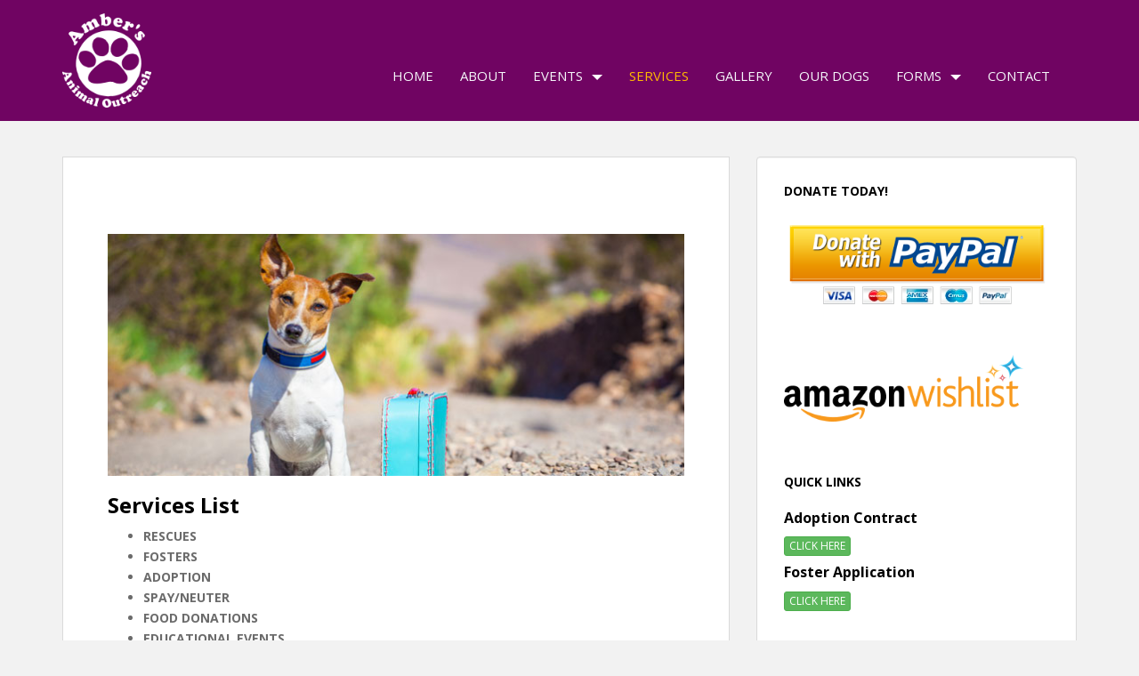

--- FILE ---
content_type: text/html; charset=UTF-8
request_url: https://aaodog.org/services/
body_size: 10793
content:
<!doctype html>
<!--[if !IE]>
<html class="no-js non-ie" lang="en"> <![endif]-->
<!--[if IE 7 ]>
<html class="no-js ie7" lang="en"> <![endif]-->
<!--[if IE 8 ]>
<html class="no-js ie8" lang="en"> <![endif]-->
<!--[if IE 9 ]>
<html class="no-js ie9" lang="en"> <![endif]-->
<!--[if gt IE 9]><!-->
<html class="no-js" lang="en"> <!--<![endif]-->
<head>
<meta charset="UTF-8">
<meta name="viewport" content="width=device-width, initial-scale=1">
<meta name="theme-color" content="#700462">
<link rel="profile" href="https://gmpg.org/xfn/11">

<meta name='robots' content='index, follow, max-image-preview:large, max-snippet:-1, max-video-preview:-1' />

	<!-- This site is optimized with the Yoast SEO plugin v26.7 - https://yoast.com/wordpress/plugins/seo/ -->
	<title>Services - Amber&#039;s Animal Outreach</title>
	<link rel="canonical" href="https://aaodog.org/services/" />
	<meta property="og:locale" content="en_US" />
	<meta property="og:type" content="article" />
	<meta property="og:title" content="Services - Amber&#039;s Animal Outreach" />
	<meta property="og:description" content="Services List Rescue We help provide shelter, care and affection to homeless  dogs of all breeds and adopt them out into loving homes. Education We also promote animal welfare and celebrate the special bond between dogs and families through education, awareness and community outreach. Supplies We collect and distribute food, bedding, toys, medicines, and other [&hellip;]" />
	<meta property="og:url" content="https://aaodog.org/services/" />
	<meta property="og:site_name" content="Amber&#039;s Animal Outreach" />
	<meta property="article:modified_time" content="2026-01-12T20:20:50+00:00" />
	<meta property="og:image" content="https://aaodog.org/wp-content/uploads/2026/01/services-1.jpg" />
	<meta property="og:image:width" content="650" />
	<meta property="og:image:height" content="273" />
	<meta property="og:image:type" content="image/jpeg" />
	<meta name="twitter:card" content="summary_large_image" />
	<meta name="twitter:label1" content="Est. reading time" />
	<meta name="twitter:data1" content="1 minute" />
	<script type="application/ld+json" class="yoast-schema-graph">{"@context":"https://schema.org","@graph":[{"@type":"WebPage","@id":"https://aaodog.org/services/","url":"https://aaodog.org/services/","name":"Services - Amber's Animal Outreach","isPartOf":{"@id":"https://aaodog.org/#website"},"primaryImageOfPage":{"@id":"https://aaodog.org/services/#primaryimage"},"image":{"@id":"https://aaodog.org/services/#primaryimage"},"thumbnailUrl":"https://aaodog.org/wp-content/uploads/2026/01/services-1.jpg","datePublished":"2015-08-29T20:05:28+00:00","dateModified":"2026-01-12T20:20:50+00:00","breadcrumb":{"@id":"https://aaodog.org/services/#breadcrumb"},"inLanguage":"en","potentialAction":[{"@type":"ReadAction","target":["https://aaodog.org/services/"]}]},{"@type":"ImageObject","inLanguage":"en","@id":"https://aaodog.org/services/#primaryimage","url":"https://aaodog.org/wp-content/uploads/2026/01/services-1.jpg","contentUrl":"https://aaodog.org/wp-content/uploads/2026/01/services-1.jpg","width":650,"height":273},{"@type":"BreadcrumbList","@id":"https://aaodog.org/services/#breadcrumb","itemListElement":[{"@type":"ListItem","position":1,"name":"Home","item":"https://aaodog.org/"},{"@type":"ListItem","position":2,"name":"Services"}]},{"@type":"WebSite","@id":"https://aaodog.org/#website","url":"https://aaodog.org/","name":"Amber's Animal Outreach","description":"Helping One Paw At a Time!","potentialAction":[{"@type":"SearchAction","target":{"@type":"EntryPoint","urlTemplate":"https://aaodog.org/?s={search_term_string}"},"query-input":{"@type":"PropertyValueSpecification","valueRequired":true,"valueName":"search_term_string"}}],"inLanguage":"en"}]}</script>
	<!-- / Yoast SEO plugin. -->


<link rel='dns-prefetch' href='//fonts.googleapis.com' />
<link rel="alternate" type="application/rss+xml" title="Amber&#039;s Animal Outreach &raquo; Feed" href="https://aaodog.org/feed/" />
<link rel="alternate" type="application/rss+xml" title="Amber&#039;s Animal Outreach &raquo; Comments Feed" href="https://aaodog.org/comments/feed/" />
<link rel="alternate" title="oEmbed (JSON)" type="application/json+oembed" href="https://aaodog.org/wp-json/oembed/1.0/embed?url=https%3A%2F%2Faaodog.org%2Fservices%2F" />
<link rel="alternate" title="oEmbed (XML)" type="text/xml+oembed" href="https://aaodog.org/wp-json/oembed/1.0/embed?url=https%3A%2F%2Faaodog.org%2Fservices%2F&#038;format=xml" />
<style id='wp-img-auto-sizes-contain-inline-css' type='text/css'>
img:is([sizes=auto i],[sizes^="auto," i]){contain-intrinsic-size:3000px 1500px}
/*# sourceURL=wp-img-auto-sizes-contain-inline-css */
</style>
<style id='wp-emoji-styles-inline-css' type='text/css'>

	img.wp-smiley, img.emoji {
		display: inline !important;
		border: none !important;
		box-shadow: none !important;
		height: 1em !important;
		width: 1em !important;
		margin: 0 0.07em !important;
		vertical-align: -0.1em !important;
		background: none !important;
		padding: 0 !important;
	}
/*# sourceURL=wp-emoji-styles-inline-css */
</style>
<link rel='stylesheet' id='wp-block-library-css' href='https://aaodog.org/wp-includes/css/dist/block-library/style.min.css?ver=6.9' type='text/css' media='all' />
<style id='classic-theme-styles-inline-css' type='text/css'>
/*! This file is auto-generated */
.wp-block-button__link{color:#fff;background-color:#32373c;border-radius:9999px;box-shadow:none;text-decoration:none;padding:calc(.667em + 2px) calc(1.333em + 2px);font-size:1.125em}.wp-block-file__button{background:#32373c;color:#fff;text-decoration:none}
/*# sourceURL=/wp-includes/css/classic-themes.min.css */
</style>
<style id='global-styles-inline-css' type='text/css'>
:root{--wp--preset--aspect-ratio--square: 1;--wp--preset--aspect-ratio--4-3: 4/3;--wp--preset--aspect-ratio--3-4: 3/4;--wp--preset--aspect-ratio--3-2: 3/2;--wp--preset--aspect-ratio--2-3: 2/3;--wp--preset--aspect-ratio--16-9: 16/9;--wp--preset--aspect-ratio--9-16: 9/16;--wp--preset--color--black: #000000;--wp--preset--color--cyan-bluish-gray: #abb8c3;--wp--preset--color--white: #ffffff;--wp--preset--color--pale-pink: #f78da7;--wp--preset--color--vivid-red: #cf2e2e;--wp--preset--color--luminous-vivid-orange: #ff6900;--wp--preset--color--luminous-vivid-amber: #fcb900;--wp--preset--color--light-green-cyan: #7bdcb5;--wp--preset--color--vivid-green-cyan: #00d084;--wp--preset--color--pale-cyan-blue: #8ed1fc;--wp--preset--color--vivid-cyan-blue: #0693e3;--wp--preset--color--vivid-purple: #9b51e0;--wp--preset--gradient--vivid-cyan-blue-to-vivid-purple: linear-gradient(135deg,rgb(6,147,227) 0%,rgb(155,81,224) 100%);--wp--preset--gradient--light-green-cyan-to-vivid-green-cyan: linear-gradient(135deg,rgb(122,220,180) 0%,rgb(0,208,130) 100%);--wp--preset--gradient--luminous-vivid-amber-to-luminous-vivid-orange: linear-gradient(135deg,rgb(252,185,0) 0%,rgb(255,105,0) 100%);--wp--preset--gradient--luminous-vivid-orange-to-vivid-red: linear-gradient(135deg,rgb(255,105,0) 0%,rgb(207,46,46) 100%);--wp--preset--gradient--very-light-gray-to-cyan-bluish-gray: linear-gradient(135deg,rgb(238,238,238) 0%,rgb(169,184,195) 100%);--wp--preset--gradient--cool-to-warm-spectrum: linear-gradient(135deg,rgb(74,234,220) 0%,rgb(151,120,209) 20%,rgb(207,42,186) 40%,rgb(238,44,130) 60%,rgb(251,105,98) 80%,rgb(254,248,76) 100%);--wp--preset--gradient--blush-light-purple: linear-gradient(135deg,rgb(255,206,236) 0%,rgb(152,150,240) 100%);--wp--preset--gradient--blush-bordeaux: linear-gradient(135deg,rgb(254,205,165) 0%,rgb(254,45,45) 50%,rgb(107,0,62) 100%);--wp--preset--gradient--luminous-dusk: linear-gradient(135deg,rgb(255,203,112) 0%,rgb(199,81,192) 50%,rgb(65,88,208) 100%);--wp--preset--gradient--pale-ocean: linear-gradient(135deg,rgb(255,245,203) 0%,rgb(182,227,212) 50%,rgb(51,167,181) 100%);--wp--preset--gradient--electric-grass: linear-gradient(135deg,rgb(202,248,128) 0%,rgb(113,206,126) 100%);--wp--preset--gradient--midnight: linear-gradient(135deg,rgb(2,3,129) 0%,rgb(40,116,252) 100%);--wp--preset--font-size--small: 13px;--wp--preset--font-size--medium: 20px;--wp--preset--font-size--large: 36px;--wp--preset--font-size--x-large: 42px;--wp--preset--spacing--20: 0.44rem;--wp--preset--spacing--30: 0.67rem;--wp--preset--spacing--40: 1rem;--wp--preset--spacing--50: 1.5rem;--wp--preset--spacing--60: 2.25rem;--wp--preset--spacing--70: 3.38rem;--wp--preset--spacing--80: 5.06rem;--wp--preset--shadow--natural: 6px 6px 9px rgba(0, 0, 0, 0.2);--wp--preset--shadow--deep: 12px 12px 50px rgba(0, 0, 0, 0.4);--wp--preset--shadow--sharp: 6px 6px 0px rgba(0, 0, 0, 0.2);--wp--preset--shadow--outlined: 6px 6px 0px -3px rgb(255, 255, 255), 6px 6px rgb(0, 0, 0);--wp--preset--shadow--crisp: 6px 6px 0px rgb(0, 0, 0);}:where(.is-layout-flex){gap: 0.5em;}:where(.is-layout-grid){gap: 0.5em;}body .is-layout-flex{display: flex;}.is-layout-flex{flex-wrap: wrap;align-items: center;}.is-layout-flex > :is(*, div){margin: 0;}body .is-layout-grid{display: grid;}.is-layout-grid > :is(*, div){margin: 0;}:where(.wp-block-columns.is-layout-flex){gap: 2em;}:where(.wp-block-columns.is-layout-grid){gap: 2em;}:where(.wp-block-post-template.is-layout-flex){gap: 1.25em;}:where(.wp-block-post-template.is-layout-grid){gap: 1.25em;}.has-black-color{color: var(--wp--preset--color--black) !important;}.has-cyan-bluish-gray-color{color: var(--wp--preset--color--cyan-bluish-gray) !important;}.has-white-color{color: var(--wp--preset--color--white) !important;}.has-pale-pink-color{color: var(--wp--preset--color--pale-pink) !important;}.has-vivid-red-color{color: var(--wp--preset--color--vivid-red) !important;}.has-luminous-vivid-orange-color{color: var(--wp--preset--color--luminous-vivid-orange) !important;}.has-luminous-vivid-amber-color{color: var(--wp--preset--color--luminous-vivid-amber) !important;}.has-light-green-cyan-color{color: var(--wp--preset--color--light-green-cyan) !important;}.has-vivid-green-cyan-color{color: var(--wp--preset--color--vivid-green-cyan) !important;}.has-pale-cyan-blue-color{color: var(--wp--preset--color--pale-cyan-blue) !important;}.has-vivid-cyan-blue-color{color: var(--wp--preset--color--vivid-cyan-blue) !important;}.has-vivid-purple-color{color: var(--wp--preset--color--vivid-purple) !important;}.has-black-background-color{background-color: var(--wp--preset--color--black) !important;}.has-cyan-bluish-gray-background-color{background-color: var(--wp--preset--color--cyan-bluish-gray) !important;}.has-white-background-color{background-color: var(--wp--preset--color--white) !important;}.has-pale-pink-background-color{background-color: var(--wp--preset--color--pale-pink) !important;}.has-vivid-red-background-color{background-color: var(--wp--preset--color--vivid-red) !important;}.has-luminous-vivid-orange-background-color{background-color: var(--wp--preset--color--luminous-vivid-orange) !important;}.has-luminous-vivid-amber-background-color{background-color: var(--wp--preset--color--luminous-vivid-amber) !important;}.has-light-green-cyan-background-color{background-color: var(--wp--preset--color--light-green-cyan) !important;}.has-vivid-green-cyan-background-color{background-color: var(--wp--preset--color--vivid-green-cyan) !important;}.has-pale-cyan-blue-background-color{background-color: var(--wp--preset--color--pale-cyan-blue) !important;}.has-vivid-cyan-blue-background-color{background-color: var(--wp--preset--color--vivid-cyan-blue) !important;}.has-vivid-purple-background-color{background-color: var(--wp--preset--color--vivid-purple) !important;}.has-black-border-color{border-color: var(--wp--preset--color--black) !important;}.has-cyan-bluish-gray-border-color{border-color: var(--wp--preset--color--cyan-bluish-gray) !important;}.has-white-border-color{border-color: var(--wp--preset--color--white) !important;}.has-pale-pink-border-color{border-color: var(--wp--preset--color--pale-pink) !important;}.has-vivid-red-border-color{border-color: var(--wp--preset--color--vivid-red) !important;}.has-luminous-vivid-orange-border-color{border-color: var(--wp--preset--color--luminous-vivid-orange) !important;}.has-luminous-vivid-amber-border-color{border-color: var(--wp--preset--color--luminous-vivid-amber) !important;}.has-light-green-cyan-border-color{border-color: var(--wp--preset--color--light-green-cyan) !important;}.has-vivid-green-cyan-border-color{border-color: var(--wp--preset--color--vivid-green-cyan) !important;}.has-pale-cyan-blue-border-color{border-color: var(--wp--preset--color--pale-cyan-blue) !important;}.has-vivid-cyan-blue-border-color{border-color: var(--wp--preset--color--vivid-cyan-blue) !important;}.has-vivid-purple-border-color{border-color: var(--wp--preset--color--vivid-purple) !important;}.has-vivid-cyan-blue-to-vivid-purple-gradient-background{background: var(--wp--preset--gradient--vivid-cyan-blue-to-vivid-purple) !important;}.has-light-green-cyan-to-vivid-green-cyan-gradient-background{background: var(--wp--preset--gradient--light-green-cyan-to-vivid-green-cyan) !important;}.has-luminous-vivid-amber-to-luminous-vivid-orange-gradient-background{background: var(--wp--preset--gradient--luminous-vivid-amber-to-luminous-vivid-orange) !important;}.has-luminous-vivid-orange-to-vivid-red-gradient-background{background: var(--wp--preset--gradient--luminous-vivid-orange-to-vivid-red) !important;}.has-very-light-gray-to-cyan-bluish-gray-gradient-background{background: var(--wp--preset--gradient--very-light-gray-to-cyan-bluish-gray) !important;}.has-cool-to-warm-spectrum-gradient-background{background: var(--wp--preset--gradient--cool-to-warm-spectrum) !important;}.has-blush-light-purple-gradient-background{background: var(--wp--preset--gradient--blush-light-purple) !important;}.has-blush-bordeaux-gradient-background{background: var(--wp--preset--gradient--blush-bordeaux) !important;}.has-luminous-dusk-gradient-background{background: var(--wp--preset--gradient--luminous-dusk) !important;}.has-pale-ocean-gradient-background{background: var(--wp--preset--gradient--pale-ocean) !important;}.has-electric-grass-gradient-background{background: var(--wp--preset--gradient--electric-grass) !important;}.has-midnight-gradient-background{background: var(--wp--preset--gradient--midnight) !important;}.has-small-font-size{font-size: var(--wp--preset--font-size--small) !important;}.has-medium-font-size{font-size: var(--wp--preset--font-size--medium) !important;}.has-large-font-size{font-size: var(--wp--preset--font-size--large) !important;}.has-x-large-font-size{font-size: var(--wp--preset--font-size--x-large) !important;}
:where(.wp-block-post-template.is-layout-flex){gap: 1.25em;}:where(.wp-block-post-template.is-layout-grid){gap: 1.25em;}
:where(.wp-block-term-template.is-layout-flex){gap: 1.25em;}:where(.wp-block-term-template.is-layout-grid){gap: 1.25em;}
:where(.wp-block-columns.is-layout-flex){gap: 2em;}:where(.wp-block-columns.is-layout-grid){gap: 2em;}
:root :where(.wp-block-pullquote){font-size: 1.5em;line-height: 1.6;}
/*# sourceURL=global-styles-inline-css */
</style>
<link rel='stylesheet' id='sparkling-bootstrap-css' href='https://aaodog.org/wp-content/themes/sparkling/assets/css/bootstrap.min.css?ver=6.9' type='text/css' media='all' />
<link rel='stylesheet' id='sparkling-icons-css' href='https://aaodog.org/wp-content/themes/sparkling/assets/css/fontawesome-all.min.css?ver=5.1.1.' type='text/css' media='all' />
<link rel='stylesheet' id='sparkling-fonts-css' href='//fonts.googleapis.com/css?family=Open+Sans%3A400italic%2C400%2C600%2C700%7CRoboto+Slab%3A400%2C300%2C700&#038;ver=6.9' type='text/css' media='all' />
<link rel='stylesheet' id='sparkling-style-css' href='https://aaodog.org/wp-content/themes/sparkling/style.css?ver=2.4.2' type='text/css' media='all' />
<link rel='stylesheet' id='amazon_wishlist_widget-css' href='https://aaodog.org/wp-content/plugins/amazon-wishlist-widget/style.css?ver=6.9' type='text/css' media='all' />
<script type="text/javascript" src="https://aaodog.org/wp-includes/js/jquery/jquery.min.js?ver=3.7.1" id="jquery-core-js"></script>
<script type="text/javascript" src="https://aaodog.org/wp-includes/js/jquery/jquery-migrate.min.js?ver=3.4.1" id="jquery-migrate-js"></script>
<script type="text/javascript" src="https://aaodog.org/wp-content/themes/sparkling/assets/js/vendor/bootstrap.min.js?ver=6.9" id="sparkling-bootstrapjs-js"></script>
<script type="text/javascript" src="https://aaodog.org/wp-content/themes/sparkling/assets/js/functions.js?ver=20180503" id="sparkling-functions-js"></script>
<link rel="https://api.w.org/" href="https://aaodog.org/wp-json/" /><link rel="alternate" title="JSON" type="application/json" href="https://aaodog.org/wp-json/wp/v2/pages/38" /><link rel="EditURI" type="application/rsd+xml" title="RSD" href="https://aaodog.org/xmlrpc.php?rsd" />
<meta name="generator" content="WordPress 6.9" />
<link rel='shortlink' href='https://aaodog.org/?p=38' />
<style type="text/css">.cfa { background-color: #8dc500; } .cfa-button:hover a {color: #8dc500;}.cfa-text { color: #ffffff;}.cfa-button {border-color: ; color: #ffffff;}.navbar.navbar-default, .navbar-default .navbar-nav .open .dropdown-menu > li > a {background-color: #700462;}.navbar-default .navbar-nav > li:hover > a, .navbar-default .navbar-nav > li:focus-within > a, .navbar-nav > li:hover > .caret, .navbar-nav > li:focus-within > .caret, .navbar-default .navbar-nav.sparkling-mobile-menu > li.open > a, .navbar-default .navbar-nav.sparkling-mobile-menu > li.open > .caret, .navbar-default .navbar-nav > li:hover, .navbar-default .navbar-nav > li:focus-within, .navbar-default .navbar-nav > .active > a, .navbar-default .navbar-nav > .active > .caret, .navbar-default .navbar-nav > .active > a:hover, .navbar-default .navbar-nav > .active > a:focus, .navbar-default .navbar-nav > li > a:hover, .navbar-default .navbar-nav > li > a:focus, .navbar-default .navbar-nav > .open > a, .navbar-default .navbar-nav > .open > a:hover, .navbar-default .navbar-nav > .open > a:focus {color: #ffffff;}@media (max-width: 767px){ .navbar-default .navbar-nav > li.open > a, .navbar-default .navbar-nav > li.open > .caret { color: #ffffff !important; } }.dropdown-menu {background-color: #ffffff;}.navbar-default .navbar-nav .dropdown-menu > li:hover, .navbar-default .navbar-nav .dropdown-menu > li:focus-within, .dropdown-menu > .active {background-color: #af0190;}@media (max-width: 767px) {.navbar-default .navbar-nav .dropdown-menu > li:hover, .navbar-default .navbar-nav .dropdown-menu > li:focus, .dropdown-menu > .active {background: transparent;} }.dropdown-menu>.active>a, .dropdown-menu>.active>a:focus, .dropdown-menu>.active>a:hover, .dropdown-menu>.active>.caret, .dropdown-menu>li>a:focus, .dropdown-menu>li>a:hover, .dropdown-menu>li:hover>a, .dropdown-menu>li:hover>.caret {color:#ffffff;}@media (max-width: 767px) {.navbar-default .navbar-nav .open .dropdown-menu > .active > a, .navbar-default .navbar-nav .dropdown-menu > li.active > .caret, .navbar-default .navbar-nav .dropdown-menu > li.open > a, .navbar-default .navbar-nav li.open > a, .navbar-default .navbar-nav li.open > .caret {color:#ffffff;} }.navbar-default .navbar-nav .current-menu-ancestor a.dropdown-toggle { color: #ffffff;}#footer-area {background-color: #520148;}body, .entry-content {color:#6B6B6B}.entry-content {font-family: Open Sans;}.entry-content {font-size:14px}.entry-content {font-weight:normal}</style><meta name="generator" content="Elementor 3.34.1; settings: css_print_method-external, google_font-enabled, font_display-swap">
			<style>
				.e-con.e-parent:nth-of-type(n+4):not(.e-lazyloaded):not(.e-no-lazyload),
				.e-con.e-parent:nth-of-type(n+4):not(.e-lazyloaded):not(.e-no-lazyload) * {
					background-image: none !important;
				}
				@media screen and (max-height: 1024px) {
					.e-con.e-parent:nth-of-type(n+3):not(.e-lazyloaded):not(.e-no-lazyload),
					.e-con.e-parent:nth-of-type(n+3):not(.e-lazyloaded):not(.e-no-lazyload) * {
						background-image: none !important;
					}
				}
				@media screen and (max-height: 640px) {
					.e-con.e-parent:nth-of-type(n+2):not(.e-lazyloaded):not(.e-no-lazyload),
					.e-con.e-parent:nth-of-type(n+2):not(.e-lazyloaded):not(.e-no-lazyload) * {
						background-image: none !important;
					}
				}
			</style>
					<style type="text/css">
				.navbar > .container .navbar-brand {
			color: #dadada;
		}
		</style>
	<link rel="icon" href="https://aaodog.org/wp-content/uploads/2019/01/cropped-dog-32x32.png" sizes="32x32" />
<link rel="icon" href="https://aaodog.org/wp-content/uploads/2019/01/cropped-dog-192x192.png" sizes="192x192" />
<link rel="apple-touch-icon" href="https://aaodog.org/wp-content/uploads/2019/01/cropped-dog-180x180.png" />
<meta name="msapplication-TileImage" content="https://aaodog.org/wp-content/uploads/2019/01/cropped-dog-270x270.png" />
		<style type="text/css" id="wp-custom-css">
			#logo {
    margin-top: 15px;
    margin-bottom: 15px;
    max-width: 100px;
}

.navbar-default .navbar-nav > li > a {
    font-size: 15px;
    margin: 31px 0 0 0;
    /* line-height: 120px; */
}

.navbar-default .navbar-nav > li:hover {
	color:#fff;
}

/* nav toggle */

.navbar-default .navbar-toggle {
    border-color: #fff;
}

.navbar-toggle {
    background-color: transparent;
    margin-top: 50px;
}

.navbar-default .navbar-toggle .icon-bar {
    background-color: #fff;
}

.wp-post-image {
	display:none;
}

#footer-area {
    color: #fff;
}

.dropdown-menu>.active>a, .dropdown-menu>.active>a:hover, .dropdown-menu>.active>a:focus {
    background-color: #AF0190;
    color: #fff;
}

.dropdown-menu>li>a:hover {
background-color:#AF0190;
}

.dropdown-menu {
    top: 80% !important;
}

@media (max-width: 508px) {
	
	.cfa-text {
    color: #ffffff;
    display: block;
    font-size: 26px;
    padding-top: 0px;
    line-height: 38px !important;
		margin-top:5px;
}
	
	.navbar-default .navbar-nav > li > a {
    font-size: 15px;
    margin: 7px;
    /* line-height: 120px; */
}

.navbar-default .navbar-nav .open .dropdown-menu>.active>a, .navbar-default .navbar-nav .open .dropdown-menu>.active>a:focus, .navbar-default .navbar-nav .open .dropdown-menu>.active>a:hover {
    color: #fff;
    background-color: #AF0190;
}
	
	
#logo {
    margin-top: 15px;
    margin-bottom: 15px;
    width: 87px;
}
	
	.flexslider {
display:none;
}
	
	.cfa {
    padding: 15px;
}
	
}.flex-caption h2 {

    font-size: 54px !important;
   background: #8dc500 none repeat scroll 0 0;

}

.flex-caption .excerpt {
   
    margin-bottom: 100px !important;
font-size: 20px;
  
}

.cfa-button {
    background-color: #78a701 !important;
    border-color: #78a701 !important;
}

.btn-default, .label-default {
    background-color: #8dc500 !important;
    border-color: #8dc500 !important;
    transition: background-color 0.3s linear 0s;
}

.navbar-default .navbar-nav > .active > a, .navbar-default .navbar-nav > .active > a:hover, .navbar-default .navbar-nav > .active > a:focus, .navbar-default .navbar-nav > li > a:hover, .navbar-default .navbar-nav > li > a:focus, .navbar-default .navbar-nav > .open > a, .navbar-default .navbar-nav > .open > a:hover, .navbar-default .navbar-nav > .open > a:focus {
    background-color: transparent;
    color: #ffba01 !important;
}

.social-icons a.googleplus:hover {

background-color:#dadada !important }

.social-icons a {
    background-color: #8dc500 !important;
    
}
.entry-author-link,
.entry-permalink,
.entry-date,
.entry-meta {
	display: none;
}

.entry-title {
       display:none;
}


.navbar-default .navbar-nav > li > a {
  font-size: 15px;
  margin: 50px 0 0;
  /*  line-height: 120px;*/
}

.widgettitle {
    color:#ffffff !important;

}
    font-family: "Roboto Slab",serif;
    font-weight: 700;
}


#footer-area {
    color: #8dc500 !important;
}

.btn-primary {
    background-color: #337ab7;
    border-color: #337ab7;
    color: #ffffff !important;
}

.btn-success {
color:#ffffff !important;
}

h5, .h5 {
  color:#ffba00 !important;
}

#footer-area ul li {
    border-bottom: 1px solid #6b2c63;
}

.flex-caption .excerpt {

    color: #ffffff !important;

}

.cfa-text {
  color: #ffffff;
  display: block;
  font-size: 35px;
  padding-top: 0px;
}

h1 {
  color:#000000 !important;
  margin-bottom: 20px !important;
  padding-bottom: 0 !important;

}

.h1, .h2, .h3, .h4, .h6, h1, h2, h3, h4, h6 {
  color: #000000 !important;
  font-family: inherit;
  font-weight: bold !important;
  line-height: 1.1;
}

.flex-caption h2 {

  color: #ffffff !important;

}

.wef-default img.thumbnail {
    border: 1px solid gray;
    border-radius: 2px;
    height: 150px !important;
    margin: 1px;
    padding: 2px;
    width: 150px !important;
}



#logo {
margin-top:15px;
margin-bottom:15px;
}

.footer-widget-area .widget {
    margin-bottom: 0;
}

.caret {
    display: inline-block;
    width: 0;
    height: 0;
    margin-left: 2px;
    vertical-align: middle;
    border-top: 6px solid;
    border-top: 4px solid\9;
    border-right: 6px solid transparent;
    border-left: 6px solid transparent;
	color:#fff !important;
}

.navbar-default .navbar-nav > li:hover > a, .navbar-default .navbar-nav > li:focus-within > a {
	color:#fff;
}

@media (max-width: 767px) {
    .navbar-toggle {
        background-color: transparent;
        margin-top: 50px;
        color: #000;
        margin-top: -79px;
    }

    .flexslider .slides img {
        max-width: 100%;
        display: block;
        margin: auto;
        width: inherit;
    }

    .navbar-default .navbar-nav > li > a {
        font-size: 18px;
        margin: 0;
        line-height: 0;
    }

    .navbar.navbar-default, 
    .navbar-default .navbar-nav .open .dropdown-menu > li > a {
        background-color: #700462;
        font-size: 15px;
        line-height: 5px;
    }

    .navbar-nav .open .dropdown-menu {
        position: static;
        float: none;
        width: auto;
        margin-top: 20px;
        background-color: transparent;
        border: 0;
        -webkit-box-shadow: none;
        box-shadow: none;
        margin-left: -30px;
    }
.navbar-nav > li > .caret {
    float: none;
    position: relative;
    top: 0;
    height: 10px;
    width: 10px;
	color:#fff;
}
	.navbar-default .navbar-nav > li:hover > a, .navbar-default .navbar-nav > li:focus-within > a {
	color:#fff;
}
}
		</style>
		
</head>

<body data-rsssl=1 class="wp-singular page-template-default page page-id-38 wp-theme-sparkling elementor-default elementor-kit-2158">
	<a class="sr-only sr-only-focusable" href="#content">Skip to main content</a>
<div id="page" class="hfeed site">

	<header id="masthead" class="site-header" role="banner">
		<nav class="navbar navbar-default
		" role="navigation">
			<div class="container">
				<div class="row">
					<div class="site-navigation-inner col-sm-12">
						<div class="navbar-header">


														<div id="logo">
																																<a href="https://aaodog.org/"><img src="https://aaodog.org/wp-content/uploads/2016/06/cropped-aaodog_logo_new.png"  height="132" width="125" alt="Amber&#8217;s Animal Outreach"/></a>
																																</div><!-- end of #logo -->

							<button type="button" class="btn navbar-toggle" data-toggle="collapse" data-target=".navbar-ex1-collapse">
								<span class="sr-only">Toggle navigation</span>
								<span class="icon-bar"></span>
								<span class="icon-bar"></span>
								<span class="icon-bar"></span>
							</button>
						</div>



						<div class="collapse navbar-collapse navbar-ex1-collapse"><ul id="menu-main-menu" class="nav navbar-nav"><li id="menu-item-1188" class="menu-item menu-item-type-custom menu-item-object-custom menu-item-1188"><a href="https://www.aaodog.org">Home</a></li>
<li id="menu-item-34" class="menu-item menu-item-type-post_type menu-item-object-page menu-item-34"><a href="https://aaodog.org/about/">About</a></li>
<li id="menu-item-2782" class="menu-item menu-item-type-custom menu-item-object-custom menu-item-has-children menu-item-2782 dropdown"><a href="#">Events</a><span class="caret sparkling-dropdown"></span>
<ul role="menu" class=" dropdown-menu">
	<li id="menu-item-3048" class="menu-item menu-item-type-post_type menu-item-object-page menu-item-3048"><a href="https://aaodog.org/2026-paws-putts-golf-tournament/">2026 Paws &#038; Putts Golf Tournament</a></li>
	<li id="menu-item-2783" class="menu-item menu-item-type-custom menu-item-object-custom menu-item-2783"><a href="https://www.facebook.com/profile.php?id=100064805620180&#038;sk=events">Latest Events</a></li>
	<li id="menu-item-2780" class="menu-item menu-item-type-post_type menu-item-object-page menu-item-2780"><a href="https://aaodog.org/events-5/">Updates</a></li>
</ul>
</li>
<li id="menu-item-40" class="menu-item menu-item-type-post_type menu-item-object-page current-menu-item page_item page-item-38 current_page_item menu-item-40 active"><a href="https://aaodog.org/services/">Services</a></li>
<li id="menu-item-30" class="menu-item menu-item-type-post_type menu-item-object-page menu-item-30"><a href="https://aaodog.org/gallery/">Gallery</a></li>
<li id="menu-item-165" class="menu-item menu-item-type-post_type menu-item-object-page menu-item-165"><a href="https://aaodog.org/dog-gallery/adoptable-dogs/">Our Dogs</a></li>
<li id="menu-item-62" class="menu-item menu-item-type-custom menu-item-object-custom menu-item-has-children menu-item-62 dropdown"><a href="#">Forms</a><span class="caret sparkling-dropdown"></span>
<ul role="menu" class=" dropdown-menu">
	<li id="menu-item-220" class="menu-item menu-item-type-post_type menu-item-object-page menu-item-220"><a href="https://aaodog.org/volunteer-form/">Volunteer Form</a></li>
	<li id="menu-item-58" class="menu-item menu-item-type-post_type menu-item-object-page menu-item-58"><a href="https://aaodog.org/pet-adoption-contract/">Pet Adoption Contract</a></li>
	<li id="menu-item-128" class="menu-item menu-item-type-post_type menu-item-object-page menu-item-128"><a href="https://aaodog.org/foster-application-2/">Foster Application</a></li>
</ul>
</li>
<li id="menu-item-71" class="menu-item menu-item-type-post_type menu-item-object-page menu-item-71"><a href="https://aaodog.org/contact/">Contact</a></li>
</ul></div>


					</div>
				</div>
			</div>
		</nav><!-- .site-navigation -->
	</header><!-- #masthead -->

	<div id="content" class="site-content">

		<div class="top-section">
								</div>

		<div class="container main-content-area">
						<div class="row pull-left">
				<div class="main-content-inner col-sm-12 col-md-8">

	<div id="primary" class="content-area">

		<main id="main" class="site-main" role="main">

			
				

<div class="post-inner-content">
<article id="post-38" class="post-38 page type-page status-publish hentry">
	<header class="entry-header page-header">
		<h1 class="entry-title">Services</h1>
	</header><!-- .entry-header -->

	<div class="entry-content">
		
<h2 class="wp-block-heading"></h2>



<figure class="wp-block-image size-full"><img fetchpriority="high" decoding="async" width="650" height="273" src="https://aaodog.org/wp-content/uploads/2026/01/services-1.jpg" alt="" class="wp-image-3099" srcset="https://aaodog.org/wp-content/uploads/2026/01/services-1.jpg 650w, https://aaodog.org/wp-content/uploads/2026/01/services-1-300x126.jpg 300w" sizes="(max-width: 650px) 100vw, 650px" /></figure>



<h2 class="wp-block-heading">Services List</h2>



<ul class="wp-block-list ul1">
<li><strong class="upper">RESCUES</strong></li>



<li><strong class="upper">FOSTERS</strong></li>



<li><strong class="upper">ADOPTION</strong></li>



<li><strong class="upper">SPAY/NEUTER</strong></li>



<li><strong class="upper">FOOD DONATIONS</strong></li>



<li><strong class="upper">EDUCATIONAL EVENTS</strong></li>



<li><strong class="upper">SUPPLIES</strong></li>
</ul>



<p><!--


<h2>Veterinarian Services</h2>


Veterinary Services include, but are not limited to:  Spay/Neuter, Exams, Vaccines, Surgery, Radiology,  Dentistry (with or without sedation), Ultrasound, Stem Cell Therapy (for osteoarthritis), Microchipping, Laboratory,  House Calls, Health Certificates, Boarding, Bathing,  Medical Grooming, Diet Counseling, and much more.--></p>



<h2 class="wp-block-heading">Rescue</h2>



<p>We help provide shelter, care and affection to homeless  dogs of all breeds and adopt them out into loving homes.</p>



<h2 class="wp-block-heading">Education</h2>



<p>We also promote animal welfare and celebrate the special bond between dogs and families through education, awareness and community outreach.</p>



<h2 class="wp-block-heading">Supplies</h2>



<p>We collect and distribute food, bedding, toys, medicines, and other goods and products to organizations that support our mission.  Donations will be appreciated from the list as follow: blankets,towels, toys, treats, travel crates, crates, foods,  bowls, and anything dog related. Please leave a message in our contact form or call to arrange a pick up.  We thank you in advance for all donated items which will benefit dogs in need ranging from rescue facilities to private dog owners.</p>

		</div><!-- .entry-content -->

	</article><!-- #post-## -->
</div>

				
			
		</main><!-- #main -->
	</div><!-- #primary -->

</div><!-- close .main-content-inner -->
<div id="secondary" class="widget-area col-sm-12 col-md-4" role="complementary">
	<div class="well">
				<aside id="text-3" class="widget widget_text"><h3 class="widget-title">Donate Today!</h3>			<div class="textwidget"><div style="text-align:center;"><a href="https://www.paypal.com/donate/?hosted_button_id=AJBUNBBEPQ3XY" target="_blank"><img src="https://aaodog.org/wp-content/uploads/2015/08/aaodog-donate.png" width="380" height="130" alt=""/></a> </div></div>
		</aside><aside id="text-7" class="widget widget_text">			<div class="textwidget"><p><a href="https://www.amazon.com/hz/wishlist/ls/3OJ7L7CWXS859?ref_=list_d_wl_ys_list_2&filter=all&sort=default&viewType=grid" target="_blank"><img src="https://aaodog.org/wp-content/uploads/2015/10/Amazon_Wishlist.png" width="276" height="75" alt=""/></a></p>
</div>
		</aside><aside id="text-4" class="widget widget_text"><h3 class="widget-title">Quick Links</h3>			<div class="textwidget"><h4>Adoption Contract</h4>
<p><a href="https://aaodog.org/pet-adoption-contract/" class="btn btn-success btn-xs" role="button">CLICK HERE</a></p>
<h4>Foster Application</h4>
<p><a href="https://aaodog.org/foster-application-2/" class="btn btn-success btn-xs" role="button">CLICK HERE</a></p>
<!--<h4>Service Request</h4>
<p><a href="https://aaodog.org/service-request/" class="btn btn-success btn-xs" role="button">
CLICK HERE</a></p>--></div>
		</aside>	</div>
</div><!-- #secondary -->
		</div><!-- close .row -->
	</div><!-- close .container -->
</div><!-- close .site-content -->

	<div id="footer-area">
		<div class="container footer-inner">
			<div class="row">
				
	
	<div class="footer-widget-area">
				<div class="col-sm-4 footer-widget" role="complementary">
			<div id="nav_menu-3" class="widget widget_nav_menu"><h3 class="widgettitle">MENU</h3><div class="menu-footer-container"><ul id="menu-footer" class="menu"><li id="menu-item-65" class="menu-item menu-item-type-post_type menu-item-object-page menu-item-home menu-item-65"><a href="https://aaodog.org/">Home</a></li>
<li id="menu-item-66" class="menu-item menu-item-type-post_type menu-item-object-page menu-item-66"><a href="https://aaodog.org/about/">About</a></li>
<li id="menu-item-63" class="menu-item menu-item-type-post_type menu-item-object-page current-menu-item page_item page-item-38 current_page_item menu-item-63"><a href="https://aaodog.org/services/" aria-current="page">Services</a></li>
<li id="menu-item-64" class="menu-item menu-item-type-post_type menu-item-object-page menu-item-64"><a href="https://aaodog.org/gallery/">Gallery</a></li>
<li id="menu-item-70" class="menu-item menu-item-type-post_type menu-item-object-page menu-item-70"><a href="https://aaodog.org/contact/">Contact</a></li>
</ul></div></div>		</div><!-- .widget-area .first -->
		
				<div class="col-sm-4 footer-widget" role="complementary">
			<div id="text-8" class="widget widget_text"><h3 class="widgettitle">Donate Today!</h3>			<div class="textwidget"><div style="text-align:center;"><a href="https://www.paypal.com/donate/?hosted_button_id=AJBUNBBEPQ3XY" target="_blank"><img src="https://aaodog.org/wp-content/uploads/2015/08/aaodog-donate.png" width="380" height="130" alt=""/></a> </div></div>
		</div><div id="text-5" class="widget widget_text">			<div class="textwidget"><h5>AMBER'S ANIMAL OUTREACH</h5>
P.O Box 1036 <br>
Loxahatchee, Florida 33470<br>
Telephone: 561-449-5491<br>
E-mail: ambersanimaloutreach@gmail.com

<h3 style="color:#ffffff !important;">Nonprofit 501c3 47-1280914</h3></div>
		</div><div id="lsi_widget-2" class="widget widget_lsi_widget"><h3 class="widgettitle">Follow Us!</h3><ul class="lsi-social-icons icon-set-lsi_widget-2" style="text-align: left"><li class="lsi-social-facebook"><a class="" rel="nofollow noopener noreferrer" title="Facebook" aria-label="Facebook" href="https://www.facebook.com/Ambers-Animal-Outreach-315099468651715/" target="_blank"><i class="lsicon lsicon-facebook"></i></a></li><li class="lsi-social-instagram"><a class="" rel="nofollow noopener noreferrer" title="Instagram" aria-label="Instagram" href="https://www.instagram.com/ambersanimaloutreach/" target="_blank"><i class="lsicon lsicon-instagram"></i></a></li></ul></div>		</div><!-- .widget-area .second -->
		
				<div class="col-sm-4 footer-widget" role="complementary">
			<div id="block-2" class="widget widget_block"><style>
.sponsorLogos {
    max-width: 300px;
    margin: auto;
}
</style></div><div id="block-9" class="widget widget_block">
<div style="height:17px" aria-hidden="true" class="wp-block-spacer"></div>
</div><div id="block-3" class="widget widget_block widget_media_image">
<figure class="wp-block-image size-full sponsorLogos"><a href="https://woofgangnorthpalmbeach.com/" target="_blank"><img decoding="async" width="706" height="265" src="https://aaodog.org/wp-content/uploads/2022/11/AAODOG_Sponsors-wolf-gang.jpg" alt="" class="wp-image-1692" srcset="https://aaodog.org/wp-content/uploads/2022/11/AAODOG_Sponsors-wolf-gang.jpg 706w, https://aaodog.org/wp-content/uploads/2022/11/AAODOG_Sponsors-wolf-gang-300x113.jpg 300w" sizes="(max-width: 706px) 100vw, 706px" /></a></figure>
</div><div id="block-5" class="widget widget_block widget_media_image">
<figure class="wp-block-image size-full sponsorLogos"><a href="https://www.bellrockgrowers.com/" target="_blank"><img decoding="async" width="706" height="265" src="https://aaodog.org/wp-content/uploads/2022/11/AAODOG_Sponsors-pet-greens.jpg" alt="" class="wp-image-1690" srcset="https://aaodog.org/wp-content/uploads/2022/11/AAODOG_Sponsors-pet-greens.jpg 706w, https://aaodog.org/wp-content/uploads/2022/11/AAODOG_Sponsors-pet-greens-300x113.jpg 300w" sizes="(max-width: 706px) 100vw, 706px" /></a></figure>
</div><div id="block-6" class="widget widget_block widget_media_image">
<figure class="wp-block-image size-full sponsorLogos"><a href="https://www.jakespetsupply.com/" target="_blank"><img loading="lazy" decoding="async" width="706" height="265" src="https://aaodog.org/wp-content/uploads/2022/11/AAODOG_Sponsors-jakes.jpg" alt="" class="wp-image-1689" srcset="https://aaodog.org/wp-content/uploads/2022/11/AAODOG_Sponsors-jakes.jpg 706w, https://aaodog.org/wp-content/uploads/2022/11/AAODOG_Sponsors-jakes-300x113.jpg 300w" sizes="(max-width: 706px) 100vw, 706px" /></a></figure>
</div><div id="block-7" class="widget widget_block widget_media_image">
<figure class="wp-block-image size-full sponsorLogos"><a href="https://charleebear.com/" target="_blank"><img loading="lazy" decoding="async" width="706" height="265" src="https://aaodog.org/wp-content/uploads/2022/11/AAODOG_Sponsors-charlee-bear.jpg" alt="" class="wp-image-1688" srcset="https://aaodog.org/wp-content/uploads/2022/11/AAODOG_Sponsors-charlee-bear.jpg 706w, https://aaodog.org/wp-content/uploads/2022/11/AAODOG_Sponsors-charlee-bear-300x113.jpg 300w" sizes="(max-width: 706px) 100vw, 706px" /></a></figure>
</div><div id="block-10" class="widget widget_block widget_media_image"><div class="wp-block-image sponsorLogos">
<figure class="aligncenter size-full"><a href="https://palmbeachresearch.com/" target="_blank"><img loading="lazy" decoding="async" width="706" height="265" src="https://aaodog.org/wp-content/uploads/2023/01/AAODOG_Sponsors_PalmBeachResearch.jpg" alt="" class="wp-image-1697" srcset="https://aaodog.org/wp-content/uploads/2023/01/AAODOG_Sponsors_PalmBeachResearch.jpg 706w, https://aaodog.org/wp-content/uploads/2023/01/AAODOG_Sponsors_PalmBeachResearch-300x113.jpg 300w" sizes="(max-width: 706px) 100vw, 706px" /></a></figure>
</div></div>		</div><!-- .widget-area .third -->
			</div>
			</div>
		</div>

		<footer id="colophon" class="site-footer" role="contentinfo">
			<div class="site-info container">
				<div class="row">
										<nav role="navigation" class="col-md-6">
											</nav>
					<div class="copyright col-md-6">
						© <a href="https://aaodog.org/" title="Amber’s Animal Outreach">Amber’s Animal Outreach</a>  All rights reserved						<!--Theme by <a href="http://colorlib.com/" target="_blank" rel="nofollow noopener">Colorlib</a> Powered by <a href="http://wordpress.org/" target="_blank">WordPress</a>-->
					</div>
				</div>
			</div><!-- .site-info -->
			<div class="scroll-to-top"><i class="fa fa-angle-up"></i></div><!-- .scroll-to-top -->
		</footer><!-- #colophon -->
	</div>
</div><!-- #page -->

		<script type="text/javascript">
		  jQuery(document).ready(function ($) {
			if ($(window).width() >= 767) {
			  $('.navbar-nav > li.menu-item > a').click(function () {
				if ($(this).attr('target') !== '_blank') {
				  window.location = $(this).attr('href')
				}
			  })
			}
		  })
		</script>
	<script type="speculationrules">
{"prefetch":[{"source":"document","where":{"and":[{"href_matches":"/*"},{"not":{"href_matches":["/wp-*.php","/wp-admin/*","/wp-content/uploads/*","/wp-content/*","/wp-content/plugins/*","/wp-content/themes/sparkling/*","/*\\?(.+)"]}},{"not":{"selector_matches":"a[rel~=\"nofollow\"]"}},{"not":{"selector_matches":".no-prefetch, .no-prefetch a"}}]},"eagerness":"conservative"}]}
</script>
			<script>
				const lazyloadRunObserver = () => {
					const lazyloadBackgrounds = document.querySelectorAll( `.e-con.e-parent:not(.e-lazyloaded)` );
					const lazyloadBackgroundObserver = new IntersectionObserver( ( entries ) => {
						entries.forEach( ( entry ) => {
							if ( entry.isIntersecting ) {
								let lazyloadBackground = entry.target;
								if( lazyloadBackground ) {
									lazyloadBackground.classList.add( 'e-lazyloaded' );
								}
								lazyloadBackgroundObserver.unobserve( entry.target );
							}
						});
					}, { rootMargin: '200px 0px 200px 0px' } );
					lazyloadBackgrounds.forEach( ( lazyloadBackground ) => {
						lazyloadBackgroundObserver.observe( lazyloadBackground );
					} );
				};
				const events = [
					'DOMContentLoaded',
					'elementor/lazyload/observe',
				];
				events.forEach( ( event ) => {
					document.addEventListener( event, lazyloadRunObserver );
				} );
			</script>
			<link rel='stylesheet' id='elite-accordion-plugin-style-css' href='https://aaodog.org/wp-content/plugins/elite-accordion/css/elite_style.css?ver=6.9' type='text/css' media='all' />
<link rel='stylesheet' id='lsi-style-css' href='https://aaodog.org/wp-content/plugins/lightweight-social-icons/css/style-min.css?ver=1.1' type='text/css' media='all' />
<style id='lsi-style-inline-css' type='text/css'>
.icon-set-lsi_widget-2 a,
			.icon-set-lsi_widget-2 a:visited,
			.icon-set-lsi_widget-2 a:focus {
				border-radius: 2px;
				background: #1E72BD !important;
				color: #FFFFFF !important;
				font-size: 20px !important;
			}

			.icon-set-lsi_widget-2 a:hover {
				background: #777777 !important;
				color: #FFFFFF !important;
			}
/*# sourceURL=lsi-style-inline-css */
</style>
<script type="text/javascript" src="https://aaodog.org/wp-content/plugins/elite-accordion/js/main.js?ver=1" id="main-js"></script>
<script type="text/javascript" src="https://aaodog.org/wp-content/plugins/elite-accordion/js/modernizr.js?ver=1" id="moordanizr-js"></script>
<script type="text/javascript" src="https://aaodog.org/wp-content/themes/sparkling/assets/js/skip-link-focus-fix.min.js?ver=20140222" id="sparkling-skip-link-focus-fix-js"></script>
<script id="wp-emoji-settings" type="application/json">
{"baseUrl":"https://s.w.org/images/core/emoji/17.0.2/72x72/","ext":".png","svgUrl":"https://s.w.org/images/core/emoji/17.0.2/svg/","svgExt":".svg","source":{"concatemoji":"https://aaodog.org/wp-includes/js/wp-emoji-release.min.js?ver=6.9"}}
</script>
<script type="module">
/* <![CDATA[ */
/*! This file is auto-generated */
const a=JSON.parse(document.getElementById("wp-emoji-settings").textContent),o=(window._wpemojiSettings=a,"wpEmojiSettingsSupports"),s=["flag","emoji"];function i(e){try{var t={supportTests:e,timestamp:(new Date).valueOf()};sessionStorage.setItem(o,JSON.stringify(t))}catch(e){}}function c(e,t,n){e.clearRect(0,0,e.canvas.width,e.canvas.height),e.fillText(t,0,0);t=new Uint32Array(e.getImageData(0,0,e.canvas.width,e.canvas.height).data);e.clearRect(0,0,e.canvas.width,e.canvas.height),e.fillText(n,0,0);const a=new Uint32Array(e.getImageData(0,0,e.canvas.width,e.canvas.height).data);return t.every((e,t)=>e===a[t])}function p(e,t){e.clearRect(0,0,e.canvas.width,e.canvas.height),e.fillText(t,0,0);var n=e.getImageData(16,16,1,1);for(let e=0;e<n.data.length;e++)if(0!==n.data[e])return!1;return!0}function u(e,t,n,a){switch(t){case"flag":return n(e,"\ud83c\udff3\ufe0f\u200d\u26a7\ufe0f","\ud83c\udff3\ufe0f\u200b\u26a7\ufe0f")?!1:!n(e,"\ud83c\udde8\ud83c\uddf6","\ud83c\udde8\u200b\ud83c\uddf6")&&!n(e,"\ud83c\udff4\udb40\udc67\udb40\udc62\udb40\udc65\udb40\udc6e\udb40\udc67\udb40\udc7f","\ud83c\udff4\u200b\udb40\udc67\u200b\udb40\udc62\u200b\udb40\udc65\u200b\udb40\udc6e\u200b\udb40\udc67\u200b\udb40\udc7f");case"emoji":return!a(e,"\ud83e\u1fac8")}return!1}function f(e,t,n,a){let r;const o=(r="undefined"!=typeof WorkerGlobalScope&&self instanceof WorkerGlobalScope?new OffscreenCanvas(300,150):document.createElement("canvas")).getContext("2d",{willReadFrequently:!0}),s=(o.textBaseline="top",o.font="600 32px Arial",{});return e.forEach(e=>{s[e]=t(o,e,n,a)}),s}function r(e){var t=document.createElement("script");t.src=e,t.defer=!0,document.head.appendChild(t)}a.supports={everything:!0,everythingExceptFlag:!0},new Promise(t=>{let n=function(){try{var e=JSON.parse(sessionStorage.getItem(o));if("object"==typeof e&&"number"==typeof e.timestamp&&(new Date).valueOf()<e.timestamp+604800&&"object"==typeof e.supportTests)return e.supportTests}catch(e){}return null}();if(!n){if("undefined"!=typeof Worker&&"undefined"!=typeof OffscreenCanvas&&"undefined"!=typeof URL&&URL.createObjectURL&&"undefined"!=typeof Blob)try{var e="postMessage("+f.toString()+"("+[JSON.stringify(s),u.toString(),c.toString(),p.toString()].join(",")+"));",a=new Blob([e],{type:"text/javascript"});const r=new Worker(URL.createObjectURL(a),{name:"wpTestEmojiSupports"});return void(r.onmessage=e=>{i(n=e.data),r.terminate(),t(n)})}catch(e){}i(n=f(s,u,c,p))}t(n)}).then(e=>{for(const n in e)a.supports[n]=e[n],a.supports.everything=a.supports.everything&&a.supports[n],"flag"!==n&&(a.supports.everythingExceptFlag=a.supports.everythingExceptFlag&&a.supports[n]);var t;a.supports.everythingExceptFlag=a.supports.everythingExceptFlag&&!a.supports.flag,a.supports.everything||((t=a.source||{}).concatemoji?r(t.concatemoji):t.wpemoji&&t.twemoji&&(r(t.twemoji),r(t.wpemoji)))});
//# sourceURL=https://aaodog.org/wp-includes/js/wp-emoji-loader.min.js
/* ]]> */
</script>

</body>
</html>

<!-- Dynamic page generated in 0.344 seconds. -->
<!-- Cached page generated by WP-Super-Cache on 2026-01-30 13:38:55 -->

<!-- super cache -->